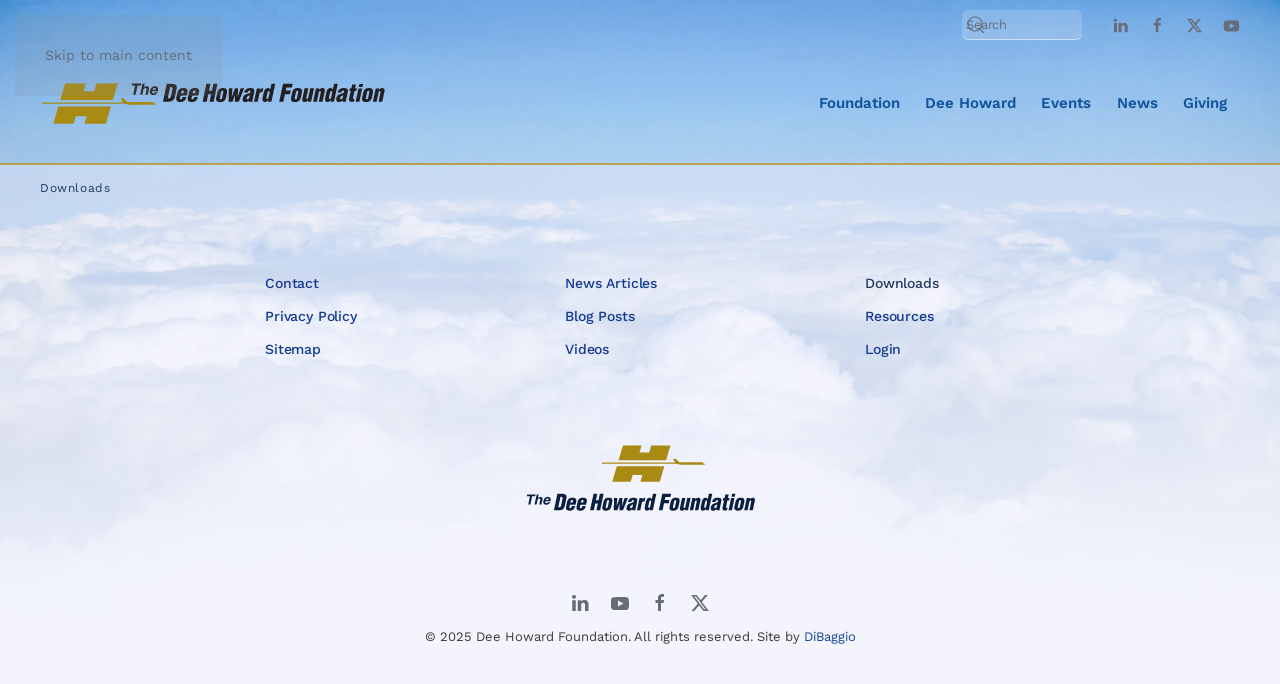

--- FILE ---
content_type: text/html; charset=utf-8
request_url: https://www.deehoward.org/downloads/item/c13-rv-document-4-19-06
body_size: 4639
content:
<!DOCTYPE html>
<html lang="en-gb" dir="ltr">
    <head>
        <meta name="viewport" content="width=device-width, initial-scale=1">
        <link rel="icon" href="/images/brand/png/dhf_favicon-gold-H.png" sizes="any">
                <link rel="icon" href="/images/brand/svg/dhf_favicon-gold-H.svg" type="image/svg+xml">
                <link rel="apple-touch-icon" href="/images/brand/png/dhf_apple-touch-icon-round-13.png">
        <meta charset="utf-8">
	<meta name="rights" content="© 2025, The Dee Howard Foundation, All Rights Reserved">
	<meta name="keywords" content="RV Document">
	<meta name="description" content="Download of RV Document">
	<title>RV Document - Dee Howard Foundation</title>
	<link href="http://www.deehoward.org/downloads/item/c13-rv-document-4-19-06" rel="canonical">
	<link href="/favicon.ico" rel="icon" type="image/vnd.microsoft.icon">
<link href="/media/vendor/joomla-custom-elements/css/joomla-alert.min.css?0.4.1" rel="stylesheet">
	<link href="/media/system/css/joomla-fontawesome.min.css?4.5.33" rel="preload" as="style" onload="this.onload=null;this.rel='stylesheet'">
	<link href="/templates/yootheme/css/theme.13.css?1767743609" rel="stylesheet">
<script src="/media/vendor/jquery/js/jquery.min.js?3.7.1"></script>
	<script src="/media/legacy/js/jquery-noconflict.min.js?504da4"></script>
	<script type="application/json" class="joomla-script-options new">{"joomla.jtext":{"ERROR":"Error","MESSAGE":"Message","NOTICE":"Notice","WARNING":"Warning","JCLOSE":"Close","JOK":"OK","JOPEN":"Open"},"system.paths":{"root":"","rootFull":"https:\/\/www.deehoward.org\/","base":"","baseFull":"https:\/\/www.deehoward.org\/"},"csrf.token":"bf87f97e18f81cd4db2b765bc099f316"}</script>
	<script src="/media/system/js/core.min.js?a3d8f8"></script>
	<script src="/media/system/js/messages.min.js?9a4811" type="module"></script>
	<script src="/templates/yootheme/packages/theme-analytics/app/analytics.min.js?4.5.33" defer></script>
	<script src="/templates/yootheme/vendor/assets/uikit/dist/js/uikit.min.js?4.5.33"></script>
	<script src="/templates/yootheme/vendor/assets/uikit/dist/js/uikit-icons-yard.min.js?4.5.33"></script>
	<script src="/templates/yootheme/js/theme.js?4.5.33"></script>
	<script src="/media/zoo/assets/js/responsive.js?ver=20251203"></script>
	<script src="/components/com_zoo/assets/js/default.js?ver=20251203"></script>
	<script>window.yootheme ||= {}; var $theme = yootheme.theme = {"google_analytics":"G-X1YMG0HF1S","google_analytics_anonymize":"","i18n":{"close":{"label":"Close"},"totop":{"label":"Back to top"},"marker":{"label":"Open"},"navbarToggleIcon":{"label":"Open Menu"},"paginationPrevious":{"label":"Previous page"},"paginationNext":{"label":"Next Page"},"searchIcon":{"toggle":"Open Search","submit":"Submit Search"},"slider":{"next":"Next slide","previous":"Previous slide","slideX":"Slide %s","slideLabel":"%s of %s"},"slideshow":{"next":"Next slide","previous":"Previous slide","slideX":"Slide %s","slideLabel":"%s of %s"},"lightboxPanel":{"next":"Next slide","previous":"Previous slide","slideLabel":"%s of %s","close":"Close"}}};</script>
	<script>window.dataLayer = window.dataLayer || [];
function gtag(){dataLayer.push(arguments);}
gtag('js', new Date());
gtag('config', 'G-330211802');</script>
	<meta http-equiv="x-dns-prefetch-control" content="on">
	<link rel="dns-prefetch" href="//images-cdn.ecwid.com/">
	<link rel="dns-prefetch" href="//images.ecwid.com/">
	<link rel="dns-prefetch" href="//app.ecwid.com/">
	<link rel="dns-prefetch" href="//ecwid-static-ru.r.worldssl.net">
	<link rel="dns-prefetch" href="//ecwid-images-ru.r.worldssl.net">

    </head>
    <body class="">

        <div class="uk-hidden-visually uk-notification uk-notification-top-left uk-width-auto">
            <div class="uk-notification-message">
                <a href="#tm-main" class="uk-link-reset">Skip to main content</a>
            </div>
        </div>

                <div class="tm-page-container uk-clearfix">

                        <div data-src="/images/backgrounds/clouds_bg6.jpg" data-sources="[{&quot;type&quot;:&quot;image\/avif&quot;,&quot;srcset&quot;:&quot;\/templates\/yootheme\/cache\/1a\/clouds_bg6-1abf7f90.avif 2365w&quot;,&quot;sizes&quot;:&quot;(max-aspect-ratio: 2365\/1774) 133vh&quot;}]" loading="eager" uk-img class="uk-background-norepeat uk-background-cover uk-background-top-center uk-position-cover uk-position-fixed"></div>
            
            
        
        
        <div class="tm-page uk-margin-auto tm-page-margin-top tm-page-margin-bottom">

                        


<header class="tm-header-mobile uk-hidden@m">


    
        <div class="uk-navbar-container">

            <div class="uk-container uk-container-expand">
                <nav class="uk-navbar" uk-navbar="{&quot;align&quot;:&quot;left&quot;,&quot;container&quot;:&quot;.tm-header-mobile&quot;,&quot;boundary&quot;:&quot;.tm-header-mobile .uk-navbar-container&quot;}">

                                        <div class="uk-navbar-left ">

                                                    <a href="https://www.deehoward.org/" aria-label="Back to home" class="uk-logo uk-navbar-item">
    <picture>
<source type="image/avif" srcset="/templates/yootheme/cache/d7/dhf_stack-horiz-2c-rev-d7576dbb.avif 245w, /templates/yootheme/cache/6e/dhf_stack-horiz-2c-rev-6e369eed.avif 490w" sizes="(min-width: 245px) 245px">
<img alt="The Dee Howard Foundation" loading="eager" src="/templates/yootheme/cache/43/dhf_stack-horiz-2c-rev-4373de5c.png" width="245" height="62">
</picture><picture>
<source type="image/avif" srcset="/templates/yootheme/cache/d7/dhf_stack-horiz-2c-rev-d7576dbb.avif 245w, /templates/yootheme/cache/6e/dhf_stack-horiz-2c-rev-6e369eed.avif 490w" sizes="(min-width: 245px) 245px">
<img class="uk-logo-inverse" alt="The Dee Howard Foundation" loading="eager" src="/templates/yootheme/cache/43/dhf_stack-horiz-2c-rev-4373de5c.png" width="245" height="62">
</picture></a>
                        
                        
                        
                    </div>
                    
                    
                                        <div class="uk-navbar-right">

                                                    
                        
                                                    <a uk-toggle href="#tm-dialog-mobile" class="uk-navbar-toggle">

        
        <div uk-navbar-toggle-icon></div>

        
    </a>
                        
                    </div>
                    
                </nav>
            </div>

        </div>

    



        <div id="tm-dialog-mobile" uk-offcanvas="container: true; overlay: true" mode="push" flip>
        <div class="uk-offcanvas-bar uk-flex uk-flex-column">

                        <button class="uk-offcanvas-close uk-close-large" type="button" uk-close uk-toggle="cls: uk-close-large; mode: media; media: @s"></button>
            
                        <div class="uk-margin-auto-bottom">
                
<div class="uk-grid uk-child-width-1-1" uk-grid>    <div>
<div class="uk-panel" id="module-417">

    
    
<ul class="uk-nav uk-nav-default">
    
	<li class="item-492"><a href="/the-dee-howard-foundation">Foundation</a></li>
	<li class="item-496"><a href="/dee-howard-main-a/dee-howard-history">Dee Howard</a></li>
	<li class="item-2887"><a href="/events">Events</a></li>
	<li class="item-967"><a href="/news">News</a></li>
	<li class="item-543"><a href="/giving">Giving</a></li></ul>

</div>
</div>    <div>
<div class="uk-panel" id="module-tm-4">

    
    <ul class="uk-grid uk-flex-inline uk-flex-middle uk-flex-nowrap uk-grid-small">                    <li><a href="https://www.linkedin.com/company/the-dee-howard-foundation/" class="uk-preserve-width uk-icon-link" rel="noreferrer" target="_blank"><span uk-icon="icon: linkedin;"></span></a></li>
                    <li><a href="http://www.facebook.com/deehowardorg" class="uk-preserve-width uk-icon-link" rel="noreferrer" target="_blank"><span uk-icon="icon: facebook;"></span></a></li>
                    <li><a href="https://twitter.com/deehowardorg" class="uk-preserve-width uk-icon-link" rel="noreferrer" target="_blank"><span uk-icon="icon: twitter;"></span></a></li>
                    <li><a href="https://www.youtube.com/channel/UCXyrqxkmQ9DIzhbg2h1vY7g" class="uk-preserve-width uk-icon-link" rel="noreferrer" target="_blank"><span uk-icon="icon: youtube;"></span></a></li>
            </ul>
</div>
</div></div>
            </div>
            
            
        </div>
    </div>
    
    
    

</header>




<header class="tm-header uk-visible@m">

<div class="tm-toolbar uk-visible@m">
    <div class="uk-container uk-flex uk-flex-middle uk-container-large">

        
                <div class="uk-margin-auto-left">
            <div class="uk-grid-medium uk-child-width-auto uk-flex-middle" uk-grid="margin: uk-margin-small-top">
                <div>
<div class="uk-panel uk-visible@m" id="module-270">

    
    

    <form id="search-270" action="/downloads" method="post" role="search" class="uk-search uk-search-default"><span uk-search-icon></span><input name="searchword" placeholder="Search" minlength="3" aria-label="Search" type="search" class="uk-search-input"><input type="hidden" name="task" value="search"><input type="hidden" name="option" value="com_search"><input type="hidden" name="Itemid" value="628"></form>
    

</div>
</div><div>
<div class="uk-panel" id="module-tm-3">

    
    <ul class="uk-grid uk-flex-inline uk-flex-middle uk-flex-nowrap uk-grid-small">                    <li><a href="https://www.linkedin.com/company/the-dee-howard-foundation/" class="uk-preserve-width uk-icon-link" rel="noreferrer" target="_blank"><span uk-icon="icon: linkedin; width: 17; height: 17;"></span></a></li>
                    <li><a href="http://www.facebook.com/deehowardorg" class="uk-preserve-width uk-icon-link" rel="noreferrer" target="_blank"><span uk-icon="icon: facebook; width: 17; height: 17;"></span></a></li>
                    <li><a href="https://twitter.com/deehowardorg" class="uk-preserve-width uk-icon-link" rel="noreferrer" target="_blank"><span uk-icon="icon: twitter; width: 17; height: 17;"></span></a></li>
                    <li><a href="https://www.youtube.com/channel/UCXyrqxkmQ9DIzhbg2h1vY7g" class="uk-preserve-width uk-icon-link" rel="noreferrer" target="_blank"><span uk-icon="icon: youtube; width: 17; height: 17;"></span></a></li>
            </ul>
</div>
</div>
            </div>
        </div>
        
    </div>
</div>

    
        <div class="uk-navbar-container">

            <div class="uk-container uk-container-large">
                <nav class="uk-navbar" uk-navbar="{&quot;align&quot;:&quot;left&quot;,&quot;container&quot;:&quot;.tm-header&quot;,&quot;boundary&quot;:&quot;.tm-header .uk-navbar-container&quot;}">

                                        <div class="uk-navbar-left ">

                                                    <a href="https://www.deehoward.org/" aria-label="Back to home" class="uk-logo uk-navbar-item">
    <img alt="The Dee Howard Foundation" loading="eager" width="350" height="61" src="/images/brand/svg/dhf_oneline.svg"><img class="uk-logo-inverse" alt="The Dee Howard Foundation" loading="eager" width="350" height="61" src="/images/brand/svg/dhf_oneline-2c-rev.svg"></a>
                        
                        
                        
                    </div>
                    
                    
                                        <div class="uk-navbar-right">

                                                    
<ul class="uk-navbar-nav" id="module-363">
    
	<li class="item-492 uk-parent"><a href="/the-dee-howard-foundation">Foundation</a>
	<div class="uk-drop uk-navbar-dropdown"><div><ul class="uk-nav uk-navbar-dropdown-nav">

		<li class="item-3724"><a href="/the-dee-howard-foundation/dhf-initiatives/pre-k-through-12-intitiative">Initiatives</a></li>
		<li class="item-493"><a href="/the-dee-howard-foundation/mission">Mission</a></li>
		<li class="item-528"><a href="/the-dee-howard-foundation/board-officers">Board Officers</a></li></ul></div></div></li>
	<li class="item-496 uk-parent"><a href="/dee-howard-main-a/dee-howard-history">Dee Howard</a>
	<div class="uk-drop uk-navbar-dropdown"><div><ul class="uk-nav uk-navbar-dropdown-nav">

		<li class="item-497"><a href="/dee-howard-main-a/dee-howard-history">General History</a></li>
		<li class="item-652"><a href="/dee-howard-main-a/howard-aero-inc">Howard Aero, Inc.</a></li>
		<li class="item-534"><a href="/dee-howard-main-a/dee-howard-company">Dee Howard Co.</a></li>
		<li class="item-569"><a href="/dee-howard-main-a/innovations">Innovations</a></li>
		<li class="item-651"><a href="/dee-howard-main-a/hpcss">HPCSS</a></li></ul></div></div></li>
	<li class="item-2887 uk-parent"><a href="/events">Events</a>
	<div class="uk-drop uk-navbar-dropdown"><div><ul class="uk-nav uk-navbar-dropdown-nav">

		<li class="item-2770"><a href="/events/dhf-utsa-aviation-and-aerospace-art-contest">Pre-K thru 12 Aviation &amp; Aerospace Art Contest</a></li>
		<li class="item-2769"><a href="/events/san-antonio-aviation-and-aerospace-hall-of-fame">San Antonio Aviation and Aerospace Hall of Fame</a></li>
		<li class="item-2771"><a href="/events/the-dee-howard-foundation-stem-education-excellence-award-seea">STEM Education Excellence Award</a></li></ul></div></div></li>
	<li class="item-967 uk-parent"><a href="/news">News</a>
	<div class="uk-drop uk-navbar-dropdown"><div><ul class="uk-nav uk-navbar-dropdown-nav">

		<li class="item-3874"><a href="/news">News Articles</a></li>
		<li class="item-3210"><a href="/news/dhf-news">DHF News</a></li>
		<li class="item-3209"><a href="/news/dee-howard-news">Dee Howard News</a></li>
		<li class="item-2397"><a href="/news/posts">Blog Posts</a></li></ul></div></div></li>
	<li class="item-543"><a href="/giving">Giving</a></li></ul>

                        
                                                    
                        
                    </div>
                    
                </nav>
            </div>

        </div>

    







</header>

            
            

            <main id="tm-main" >

                
                <div id="system-message-container" aria-live="polite"></div>

                

                
            </main>

            

                        <footer>
                <!-- Builder #footer --><style class="uk-margin-remove-adjacent">#footer\#0{border: 1px solid #b6a34c;}</style>
<div class="uk-visible@s uk-section-muted uk-section uk-padding-remove-vertical">
    
        
        
        
            
                
                    <div class="uk-visible@s uk-grid tm-grid-expand uk-child-width-1-1 uk-margin uk-margin-remove-top">
<div class="uk-width-1-1 uk-visible@s">
    
        
            
            
            
                
                    <hr class="uk-margin-remove-vertical uk-visible@s" id="footer#0">
                
            
        
    
</div></div><div class="uk-margin-small uk-margin-remove-bottom uk-container"><div class="uk-visible@s uk-grid tm-grid-expand uk-grid-collapse uk-child-width-1-1">
<div class="uk-width-1-1 uk-visible@s">
    
        
            
            
            
                
                    
<div class="uk-panel uk-margin-remove-vertical uk-text-left uk-visible@s">
    
    

<nav class="uk-margin-medium-bottom" aria-label="Breadcrumb">
    <ul class="uk-breadcrumb">
    
            <li>            <span aria-current="page">Downloads</span>            </li>    
    </ul>
</nav>

</div>
                
            
        
    
</div></div></div>
                
            
        
    
</div>
<div class="uk-section-muted uk-section uk-section-small">
    
        
        
        
            
                
                    <div class="uk-margin-remove-vertical uk-container uk-container-small uk-padding-remove-horizontal"><div class="uk-visible@s uk-grid tm-grid-expand uk-grid-collapse" uk-grid>
<div class="uk-width-1-3@s uk-width-1-3@m">
    
        
            
            
            
                
                    
<div class="uk-panel uk-margin-small uk-margin-remove-top uk-margin-remove-bottom uk-width-small uk-margin-auto uk-text-center">
    
    
<ul class="uk-nav uk-nav-default">
    
	<li class="item-483"><a href="/contact">Contact</a></li>
	<li class="item-572"><a href="/privacy-policy">Privacy Policy</a></li>
	<li class="item-574"><a href="/index.php?option=com_jmap&amp;view=sitemap">Sitemap</a></li></ul>

</div>
                
            
        
    
</div>
<div class="uk-width-1-3@s uk-width-1-3@m">
    
        
            
            
            
                
                    
<div class="uk-panel uk-margin-remove-top uk-margin-remove-bottom uk-width-small uk-margin-auto uk-text-center">
    
    
<ul class="uk-nav uk-nav-default">
    
	<li class="item-2855"><a href="/news-articles">News Articles</a></li>
	<li class="item-489"><a href="/blog-posts">Blog Posts</a></li>
	<li class="item-639"><a href="/videos">Videos</a></li></ul>

</div>
                
            
        
    
</div>
<div class="uk-width-1-3@s uk-width-1-3@m">
    
        
            
            
            
                
                    
<div class="uk-panel uk-width-small uk-margin-auto uk-text-center">
    
    
<ul class="uk-nav uk-nav-default">
    
	<li class="item-628 uk-active"><a href="/downloads">Downloads</a></li>
	<li class="item-686"><a href="/?Itemid=570">Resources</a></li>
	<li class="item-578"><a href="/login">Login</a></li></ul>

</div>
                
            
        
    
</div></div></div><div class="uk-margin-large uk-container"><div class="uk-grid tm-grid-expand" uk-grid>
<div class="uk-width-1-3@m">
    
        
            
            
            
                
                    
                
            
        
    
</div>
<div class="uk-width-1-3@m">
    
        
            
            
            
                
                    
<div class="uk-margin uk-width-medium uk-margin-auto uk-text-center">
        <img src="/images/brand/svg/dhf_center.svg" width="360" height="124" class="el-image" alt loading="lazy">    
    
</div>
                
            
        
    
</div>
<div class="uk-width-1-3@m">
    
        
            
            
            
                
                    
                
            
        
    
</div></div></div><div class="uk-margin uk-container"><div class="uk-grid tm-grid-expand uk-child-width-1-1">
<div class="uk-width-1-1">
    
        
            
            
            
                
                    
<div class="uk-margin uk-text-center" uk-scrollspy="target: [uk-scrollspy-class];">    <ul class="uk-child-width-auto uk-grid-small uk-flex-inline uk-flex-middle" uk-grid>
            <li class="el-item">
<a class="el-link uk-icon-link" href="https://www.linkedin.com/company/the-dee-howard-foundation/" rel="noreferrer"><span uk-icon="icon: linkedin;"></span></a></li>
            <li class="el-item">
<a class="el-link uk-icon-link" href="http://www.youtube.com/user/deehowardorg" rel="noreferrer"><span uk-icon="icon: youtube;"></span></a></li>
            <li class="el-item">
<a class="el-link uk-icon-link" href="http://www.facebook.com/deehowardorg" rel="noreferrer"><span uk-icon="icon: facebook;"></span></a></li>
            <li class="el-item">
<a class="el-link uk-icon-link" href="https://www.twitter.com/deehowardorg" rel="noreferrer"><span uk-icon="icon: twitter;"></span></a></li>
    
    </ul></div><div class="uk-panel uk-text-small uk-margin uk-text-center"><p>© 2025 Dee Howard Foundation. All rights reserved. <span class="uk-text-nowrap">Site by <a href="https://www.dibaggio.com" target="_blank" rel="noopener noreferrer">DiBaggio</a></span></p></div>
                
            
        
    
</div></div></div>
                
            
        
    
</div>            </footer>
            
        </div>

                </div>
        
        

    									<!-- Global Site Tag (gtag.js) - Google Analytics -->
									<script async src="https://www.googletagmanager.com/gtag/js?id=G-X1YMG0HF1S"></script>
									<script>
									  window.dataLayer = window.dataLayer || [];
									  function gtag(){dataLayer.push(arguments);}
									  gtag('js', new Date());
									  gtag('config', 'G-X1YMG0HF1S' );
									</script></body>
</html>


--- FILE ---
content_type: image/svg+xml
request_url: https://www.deehoward.org/images/brand/svg/dhf_center.svg
body_size: 1823
content:
<svg id="Layer_1" data-name="Layer 1" xmlns="http://www.w3.org/2000/svg" viewBox="0 0 334.2 115"><defs><style>.cls-1{fill:#a98a13;}.cls-2{fill:#0b1f41;}</style></defs><path class="cls-1" d="M136.13,40.49h63.5l-6.1,20.65h-25.9l2.64-8.94H157.33l-2.64,8.94H130Zm71.69-27.74H182.13L179.41,22H166.46l2.72-9.21H144.33L138.5,32.48H202Z"/><path class="cls-1" d="M251.92,36.7c0-1.3-1.63-1.66-1.63-1.66H219.64s-3.37-3.24-4.39-4.2-3.85-.24-3.85-.24l2.45,5H116.33v1.6H216v0c1.38.23,4.45,1.15,4.45,1.15h31.08s2.28.18,2.28-.72S251.92,36.7,251.92,36.7Z"/><path class="cls-2" d="M27.48,78.22,27,80.58H22.88l-2.33,11H17.68l2.33-11H15.9l.5-2.36Z"/><path class="cls-2" d="M36.47,85.79l-1.23,5.8h-2.7l1.27-6a2.52,2.52,0,0,0,0-1.29q-.23-.69-1.23-.69a2.39,2.39,0,0,0-1.74.68,3.88,3.88,0,0,0-.95,2l-1.14,5.35H26.12l2.82-13.33h2.64l-1,4.73a4.18,4.18,0,0,1,3.25-1.54,4,4,0,0,1,1.64.31,2.27,2.27,0,0,1,1,1,2.08,2.08,0,0,1,.27,1.13A15.2,15.2,0,0,1,36.47,85.79Z"/><path class="cls-2" d="M47,88.69a4.34,4.34,0,0,1-1.32,1.79,5.68,5.68,0,0,1-3.94,1.44,4.23,4.23,0,0,1-3.15-1.22c-.81-.81-1-2.13-.64-4a6.86,6.86,0,0,1,2.17-3.94,5.6,5.6,0,0,1,3.75-1.37A4.73,4.73,0,0,1,46,81.9a2.94,2.94,0,0,1,1.36,1.46,4.31,4.31,0,0,1,.34,2,13.83,13.83,0,0,1-.33,2H40.47A2,2,0,0,0,41,89.45a1.91,1.91,0,0,0,1.24.37,2.31,2.31,0,0,0,1.42-.45,3,3,0,0,0,.64-.68Zm-2-3a1.91,1.91,0,0,0-.3-1.56,1.65,1.65,0,0,0-1.31-.53,2.25,2.25,0,0,0-1.54.56,3.59,3.59,0,0,0-1,1.53Z"/><path class="cls-2" d="M52,99.42l4.68-22.09h5.42c1.82,0,4,.06,5.41,1,1.68,1.18,1.53,3.33,1.08,5.45l-2.07,9.81a6.88,6.88,0,0,1-3.14,4.77,8.89,8.89,0,0,1-4.65,1Zm5.84-4c3.3.24,3.63-1.17,4.17-4.12L63.5,84.1c.52-2.59-.28-2.73-2.7-2.79Z"/><path class="cls-2" d="M73.35,91.94l-.62,2.89c-.19.91,0,1.67,1,1.73,1.65.09,1.81-1.47,2.19-2.85h4.49c-.68,4.24-3.3,6.18-7.23,6.24-3.24,0-5.79-1.35-5-5.12l1.42-6.72c.9-4.24,3.78-5.63,7.28-5.65,3.15,0,5.81,1.2,5.06,4.77l-1,4.71Zm3.77-3.09.35-1.62c.12-.59,0-1.68-1.18-1.68s-1.82,1.06-2.06,2.21L74,88.85Z"/><path class="cls-2" d="M87.42,91.94l-.61,2.89c-.2.91,0,1.67,1,1.73,1.66.09,1.82-1.47,2.2-2.85h4.48c-.67,4.24-3.3,6.18-7.23,6.24-3.24,0-5.78-1.35-5-5.12l1.42-6.72c.9-4.24,3.77-5.63,7.27-5.65,3.16,0,5.82,1.2,5.06,4.77l-1,4.71Zm3.78-3.09.34-1.62c.12-.59,0-1.68-1.18-1.68s-1.81,1.06-2,2.21l-.24,1.09Z"/><path class="cls-2" d="M100.28,99.42,105,77.33h5l-1.79,8.48h3.46l1.8-8.48h5l-4.68,22.09h-5l1.94-9.19h-3.46l-2,9.19Z"/><path class="cls-2" d="M118.23,88.11c.9-4.24,3.61-5.65,7.1-5.65,4,0,5.49,1.94,4.71,5.65l-1.43,6.72c-1,3.74-3.55,5.12-7,5.12-3.24,0-5.62-1.35-4.82-5.12Zm3,7c-.12.94.15,1.44,1.08,1.44s1.41-.5,1.7-1.44l1.56-7.36c.22-1.06.06-1.92-1-1.92s-1.57.86-1.79,1.92Z"/><path class="cls-2" d="M143,93.59h.06l3.51-10.66h4.31l-6.56,16.49h-4.82l.54-8.57H140l-3.18,8.57H132l.45-16.49h4.37l-1,10.66h.06l3.9-10.66h3.86Z"/><path class="cls-2" d="M156.68,98a5.92,5.92,0,0,1-4.32,2c-2.55,0-3.76-1.8-3.2-4.42a6.75,6.75,0,0,1,5.13-5.59c2.1-.68,4.1-.89,4.47-2.65.2-.92-.15-1.71-1-1.71-1.65,0-1.9,1.18-2.28,2.56h-4.51a6.37,6.37,0,0,1,2.55-4.39,8.17,8.17,0,0,1,4.76-1.29c4.45,0,5.77,1.41,5,5l-2.14,10.1a5.36,5.36,0,0,0,0,1.83h-4.4Zm1.21-6.54a24.57,24.57,0,0,0-2.53,1.21,3.09,3.09,0,0,0-1.49,2.12c-.22,1,.22,1.76,1.29,1.76,1.34,0,1.93-1.44,2.18-2.5Z"/><path class="cls-2" d="M170.65,82.93l-.53,2.5h.06c.89-1.77,2.25-3,4.12-3l-1.12,5.3a6.62,6.62,0,0,0-1.34-.12c-1.28,0-1.84.26-2.22,1.62l-2.15,10.16H163l3.49-16.49Z"/><path class="cls-2" d="M180,99.42l.41-1.91h-.06a5.33,5.33,0,0,1-4,2.44c-3.27-.12-3.24-3.33-2.65-6.13l1.21-5.71c.55-2.59,2.08-5.65,5.06-5.65a3,3,0,0,1,2.87,2h.06l1.5-7.1h4.51l-4.68,22.09Zm-1.74-6c-.21,1-.57,2.65.74,2.65s1.66-1.27,2-2.86l.82-3.88c.3-1.42.46-3.13-.65-3.1-1.45,0-1.79,1.86-2,2.92Z"/><path class="cls-2" d="M192.25,99.42l4.68-22.09h11.75l-.94,4.42H201l-.83,3.92h6.21l-.93,4.41h-6.22l-2,9.34Z"/><path class="cls-2" d="M208.1,88.11c.9-4.24,3.61-5.65,7.11-5.65,4,0,5.49,1.94,4.7,5.65l-1.42,6.72c-1,3.74-3.56,5.12-7,5.12-3.24,0-5.62-1.35-4.82-5.12Zm3,7c-.11.94.15,1.44,1.09,1.44s1.41-.5,1.69-1.44l1.56-7.36c.23-1.06.07-1.92-1-1.92s-1.57.86-1.8,1.92Z"/><path class="cls-2" d="M227,99.42l.43-2h0a4.94,4.94,0,0,1-3.7,2.56c-2.61,0-3.76-1.24-3.29-3.48l2.87-13.54h4.51l-2.5,11.81c-.11.76-.05,1.44.81,1.38a1.64,1.64,0,0,0,1.6-1.38l2.5-11.81h4.52l-3.5,16.49Z"/><path class="cls-2" d="M241.31,82.93,240.87,85h.06a4.83,4.83,0,0,1,3.68-2.53c2.13,0,3.78,1.2,3.3,3.44l-2.86,13.52h-4.51L243,87.64c.11-.77,0-1.41-.9-1.36a1.53,1.53,0,0,0-1.51,1.36l-2.5,11.78h-4.51l3.49-16.49Z"/><path class="cls-2" d="M254.81,99.42l.4-1.91h-.05a5.34,5.34,0,0,1-4,2.44c-3.27-.12-3.24-3.33-2.65-6.13l1.21-5.71c.55-2.59,2.08-5.65,5.06-5.65a3,3,0,0,1,2.87,2h.06l1.5-7.1h4.52L259,99.42Zm-1.75-6c-.21,1-.56,2.65.74,2.65s1.66-1.27,2-2.86l.82-3.88c.3-1.42.46-3.13-.65-3.1-1.45,0-1.78,1.86-2,2.92Z"/><path class="cls-2" d="M269.25,98c-1.41,1.29-2.52,2-4.31,2-2.56,0-3.77-1.8-3.21-4.42a6.75,6.75,0,0,1,5.13-5.59c2.1-.68,4.1-.89,4.48-2.65.19-.92-.15-1.71-1.06-1.71-1.64,0-1.89,1.18-2.27,2.56h-4.52A6.41,6.41,0,0,1,266,83.75a8.17,8.17,0,0,1,4.76-1.29c4.46,0,5.78,1.41,5,5l-2.14,10.1a5.63,5.63,0,0,0,0,1.83h-4.4Zm1.22-6.54a23.6,23.6,0,0,0-2.53,1.21,3.1,3.1,0,0,0-1.5,2.12c-.22,1,.22,1.76,1.3,1.76,1.33,0,1.92-1.44,2.18-2.5Z"/><path class="cls-2" d="M277.69,86.31l.72-3.38h1.79l1-4.72h4.51l-1,4.72h2.16l-.72,3.38H284L282.15,95c-.2.94.16,1.15.75,1.15a5.34,5.34,0,0,1,1.18-.06l-.7,3.3a19.73,19.73,0,0,1-2.95.27c-2.44,0-3.5-1.3-3-3.8l2-9.55Z"/><path class="cls-2" d="M285.44,99.42l3.49-16.49h4.52L290,99.42Zm3.84-18.11.84-4h4.51l-.84,4Z"/><path class="cls-2" d="M294.75,88.11c.9-4.24,3.61-5.65,7.1-5.65,4,0,5.49,1.94,4.7,5.65l-1.42,6.72c-1,3.74-3.55,5.12-7,5.12-3.23,0-5.61-1.35-4.82-5.12Zm3,7c-.12.94.14,1.44,1.08,1.44s1.41-.5,1.7-1.44l1.56-7.36c.22-1.06.06-1.92-1-1.92s-1.57.86-1.8,1.92Z"/><path class="cls-2" d="M314.11,82.93,313.68,85h.05a4.86,4.86,0,0,1,3.69-2.53c2.13,0,3.78,1.2,3.3,3.44l-2.86,13.52h-4.52l2.5-11.78c.11-.77,0-1.41-.9-1.36a1.52,1.52,0,0,0-1.51,1.36l-2.5,11.78h-4.51l3.49-16.49Z"/></svg>

--- FILE ---
content_type: image/svg+xml
request_url: https://www.deehoward.org/images/brand/svg/dhf_oneline.svg
body_size: 1833
content:
<svg id="Layer_1" data-name="Layer 1" xmlns="http://www.w3.org/2000/svg" viewBox="0 0 422.3 73"><defs><style>.cls-1{fill:#a98a13;}.cls-2{fill:#231f20;}</style></defs><path class="cls-1" d="M22.13,40.47h63.5l-6.1,20.66H53.64l2.64-8.94h-13l-2.64,8.94H16Zm71.7-27.74H68.13l-2.72,9.21H52.47l2.72-9.21H30.33L24.5,32.46H88Z"/><path class="cls-1" d="M137.92,36.68c0-1.29-1.62-1.65-1.62-1.65H105.64s-3.36-3.25-4.38-4.21-3.85-.24-3.85-.24l2.44,5.05H2.34v1.6H102v0c1.38.23,4.45,1.14,4.45,1.14h31.07s2.29.18,2.29-.72S137.92,36.68,137.92,36.68Z"/><path class="cls-2" d="M148.38,34.58l4.55-21.47h5.36c1.8,0,4,.06,5.35,1,1.67,1.14,1.54,3.23,1.1,5.29l-2,9.53a6.59,6.59,0,0,1-3.09,4.63,8.81,8.81,0,0,1-4.59,1Zm5.76-3.87c3.27.23,3.59-1.14,4.11-4l1.49-7c.5-2.52-.28-2.67-2.69-2.72Z"/><path class="cls-2" d="M169.52,27.31l-.6,2.8c-.18.89.05,1.63,1,1.69,1.64.09,1.79-1.43,2.16-2.78h4.44c-.65,4.12-3.24,6-7.13,6.07-3.2,0-5.73-1.32-4.95-5l1.38-6.52c.87-4.12,3.71-5.47,7.17-5.5,3.13,0,5.77,1.18,5,4.64l-1,4.58Zm3.72-3,.34-1.57a1.23,1.23,0,0,0-1.17-1.63c-1.27,0-1.79,1-2,2.14l-.23,1.06Z"/><path class="cls-2" d="M183.45,27.31l-.59,2.8c-.19.89,0,1.63,1,1.69,1.64.09,1.8-1.43,2.17-2.78h4.43c-.64,4.12-3.23,6-7.12,6.07-3.21,0-5.74-1.32-5-5l1.38-6.52c.87-4.12,3.72-5.47,7.18-5.5,3.12,0,5.76,1.18,5,4.64l-1,4.58Zm3.73-3,.33-1.57a1.23,1.23,0,0,0-1.17-1.63c-1.27,0-1.79,1-2,2.14l-.22,1.06Z"/><path class="cls-2" d="M196.21,34.58l4.54-21.47h4.95L204,21.36h3.43l1.75-8.25h4.94l-4.55,21.47h-4.94l1.89-8.93H203l-1.89,8.93Z"/><path class="cls-2" d="M213.94,23.59c.87-4.12,3.55-5.5,7-5.5,3.94,0,5.45,1.89,4.68,5.5l-1.38,6.52c-1,3.64-3.5,5-6.9,5-3.2,0-5.56-1.32-4.79-5Zm3,6.81c-.11.91.15,1.4,1.08,1.4s1.39-.49,1.67-1.4l1.52-7.16c.22-1,.06-1.86-1-1.86s-1.56.83-1.78,1.86Z"/><path class="cls-2" d="M238.47,28.91h.05L242,18.55h4.27l-6.42,16H235l.5-8.33h-.06l-3.11,8.33h-4.77l.39-16h4.32l-.93,10.36h.06l3.82-10.36h3.82Z"/><path class="cls-2" d="M252,33.14a5.85,5.85,0,0,1-4.26,2c-2.53,0-3.74-1.74-3.2-4.29a6.59,6.59,0,0,1,5.06-5.44c2.08-.66,4.06-.86,4.42-2.57.19-.89-.15-1.66-1.05-1.66-1.63,0-1.87,1.14-2.24,2.49h-4.47a6.13,6.13,0,0,1,2.51-4.27,8.11,8.11,0,0,1,4.7-1.26c4.41,0,5.72,1.38,5,4.9L256.4,32.8a5.07,5.07,0,0,0,0,1.78H252Zm1.17-6.35A26.24,26.24,0,0,0,250.71,28,3,3,0,0,0,249.23,30c-.21,1,.23,1.71,1.3,1.71,1.32,0,1.9-1.4,2.14-2.43Z"/><path class="cls-2" d="M265.81,18.55,265.29,21h.06a4.59,4.59,0,0,1,4.07-2.89l-1.1,5.15a7.2,7.2,0,0,0-1.32-.11c-1.26,0-1.82.26-2.19,1.57l-2.09,9.88h-4.47l3.4-16Z"/><path class="cls-2" d="M275.09,34.58l.39-1.86h-.06a5.27,5.27,0,0,1-4,2.37c-3.24-.11-3.22-3.23-2.65-6L270,23.59c.53-2.52,2-5.5,5-5.5A3,3,0,0,1,277.81,20h.05l1.46-6.9h4.47l-4.55,21.47Zm-1.76-5.78c-.2.94-.54,2.57.75,2.57s1.64-1.23,2-2.77l.8-3.78c.3-1.38.45-3-.65-3-1.43,0-1.76,1.81-2,2.84Z"/><path class="cls-2" d="M288.65,34.58l4.55-21.47h11.63l-.91,4.3h-6.69l-.8,3.8h6.15l-.91,4.29h-6.15l-1.92,9.08Z"/><path class="cls-2" d="M304.31,23.59c.87-4.12,3.55-5.5,7-5.5,3.94,0,5.45,1.89,4.68,5.5l-1.38,6.52c-1,3.64-3.5,5-6.9,5-3.2,0-5.56-1.32-4.79-5Zm3,6.81c-.11.91.15,1.4,1.08,1.4s1.39-.49,1.67-1.4l1.52-7.16c.22-1,0-1.86-1-1.86s-1.55.83-1.77,1.86Z"/><path class="cls-2" d="M323,34.58l.42-2h-.05a4.84,4.84,0,0,1-3.65,2.49c-2.58,0-3.73-1.2-3.27-3.38l2.79-13.16h4.46L321.27,30c-.1.74,0,1.4.81,1.34A1.6,1.6,0,0,0,323.66,30l2.43-11.48h4.47l-3.4,16Z"/><path class="cls-2" d="M337.15,18.55l-.43,2h.06a4.79,4.79,0,0,1,3.64-2.46c2.11,0,3.74,1.18,3.28,3.35l-2.78,13.14h-4.47l2.43-11.45c.1-.74-.05-1.37-.91-1.32a1.49,1.49,0,0,0-1.48,1.32l-2.43,11.45H329.6l3.39-16Z"/><path class="cls-2" d="M350.58,34.58l.39-1.86h-.06a5.27,5.27,0,0,1-4,2.37c-3.24-.11-3.22-3.23-2.65-6l1.18-5.55c.53-2.52,2-5.5,5-5.5A3,3,0,0,1,353.3,20h.05l1.46-6.9h4.47l-4.55,21.47Zm-1.76-5.78c-.2.94-.54,2.57.75,2.57s1.64-1.23,2-2.77l.8-3.78c.3-1.38.45-3-.65-3-1.43,0-1.76,1.81-2,2.84Z"/><path class="cls-2" d="M364.87,33.14a5.85,5.85,0,0,1-4.26,2c-2.53,0-3.73-1.74-3.19-4.29a6.58,6.58,0,0,1,5.05-5.44c2.08-.66,4.06-.86,4.42-2.57.19-.89-.15-1.66-1.05-1.66-1.63,0-1.87,1.14-2.24,2.49h-4.47a6.13,6.13,0,0,1,2.51-4.27,8.13,8.13,0,0,1,4.7-1.26c4.41,0,5.72,1.38,5,4.9l-2.08,9.81a5.07,5.07,0,0,0,0,1.78h-4.36ZM366,26.79A26.24,26.24,0,0,0,363.55,28,3,3,0,0,0,362.07,30c-.21,1,.23,1.71,1.3,1.71,1.32,0,1.9-1.4,2.14-2.43Z"/><path class="cls-2" d="M373.18,21.84l.7-3.29h1.77l1-4.58h4.46l-1,4.58h2.14l-.7,3.29h-2.13l-1.79,8.44c-.2.92.15,1.12.74,1.12a5.25,5.25,0,0,1,1.17-.06l-.68,3.21a20.7,20.7,0,0,1-2.92.26c-2.42,0-3.47-1.26-3-3.7l2-9.27Z"/><path class="cls-2" d="M380.9,34.58l3.39-16h4.47l-3.39,16ZM384.63,17l.82-3.87h4.46L389.1,17Z"/><path class="cls-2" d="M390.07,23.59c.87-4.12,3.55-5.5,7-5.5,3.94,0,5.45,1.89,4.68,5.5l-1.38,6.52c-1,3.64-3.5,5-6.9,5-3.2,0-5.56-1.32-4.78-5Zm3,6.81c-.11.91.15,1.4,1.08,1.4a1.62,1.62,0,0,0,1.67-1.4l1.52-7.16c.22-1,.06-1.86-1-1.86s-1.55.83-1.77,1.86Z"/><path class="cls-2" d="M409.22,18.55l-.43,2h.06a4.79,4.79,0,0,1,3.64-2.46c2.11,0,3.74,1.18,3.28,3.35L413,34.58h-4.47l2.42-11.45c.11-.74,0-1.37-.9-1.32a1.49,1.49,0,0,0-1.48,1.32l-2.43,11.45h-4.46l3.39-16Z"/><path class="cls-2" d="M110.71,15l.52-2.42H122.3L121.78,15h-4.09l-2.38,11.25h-2.88L114.82,15Z"/><path class="cls-2" d="M127.38,18.08a2.33,2.33,0,0,0-1.74.7,3.88,3.88,0,0,0-1,2l-1.16,5.47h-2.64l2.9-13.63h2.63l-1,4.84a4.34,4.34,0,0,1,1.6-1.23,4.09,4.09,0,0,1,1.66-.35,3.88,3.88,0,0,1,1.63.32,2.31,2.31,0,0,1,1.32,2.16,16.28,16.28,0,0,1-.32,1.95L130,26.25h-2.7l1.3-6.15a2.55,2.55,0,0,0,0-1.32C128.46,18.31,128.05,18.08,127.38,18.08Z"/><path class="cls-2" d="M138.41,24a3.16,3.16,0,0,0,.64-.7h2.7a4.46,4.46,0,0,1-1.33,1.83,5.64,5.64,0,0,1-3.95,1.47,4.18,4.18,0,0,1-3.14-1.24c-.81-.83-1-2.18-.62-4a7,7,0,0,1,2.19-4,5.58,5.58,0,0,1,3.75-1.4,4.77,4.77,0,0,1,2.18.47,3,3,0,0,1,1.35,1.5,4.21,4.21,0,0,1,.32,2.08,13.32,13.32,0,0,1-.33,2h-6.92a2.07,2.07,0,0,0,.5,2.13,1.9,1.9,0,0,0,1.23.38A2.31,2.31,0,0,0,138.41,24Zm-.22-5.93a2.21,2.21,0,0,0-1.55.57,3.7,3.7,0,0,0-1,1.56h4.11a1.9,1.9,0,0,0-.3-1.59A1.62,1.62,0,0,0,138.19,18.05Z"/></svg>